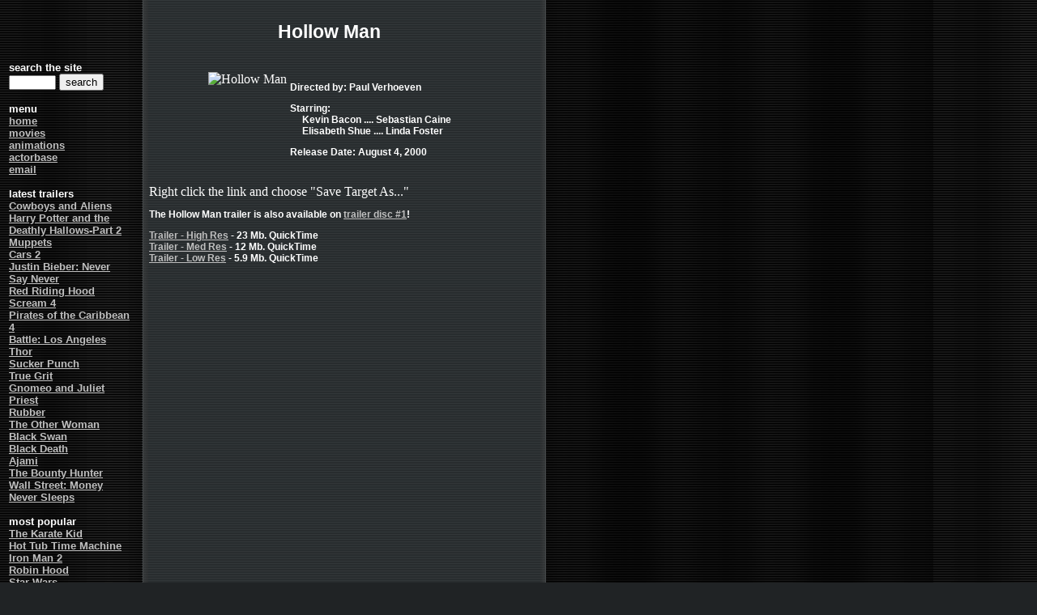

--- FILE ---
content_type: text/html; charset=UTF-8
request_url: http://www.jurassicpunk.com/movies/hollowman.shtml
body_size: 3158
content:
<!DOCTYPE html>
<html lang="en">
<head>
<meta charset="utf-8">
<meta http-equiv="X-UA-Compatible" content="IE=edge">
<title>Hollow Man trailers, clips and teasers on Jurassic Punk</title>
<meta name="description" Content="The latest movie and animation clips and trailers! Hundreds of free clips and trailers from new and classic movies. Download quicktime, DiVX and MPEG trailers, teasers and clips.">
<meta Name="keywords" Content="clips,trailers,movies,animations,mpegs,avis,quicktimes,movs,mpgs,posters,free,downloads">
<meta http-equiv="Content-Style-Type" content="text/css">
<link href="/global.css" rel="stylesheet" type="text/css">
<meta name="viewport" content="width=device-width, initial-scale=1">
</head>
<body>

<table><tr><td width="150" valign="top"><br><br><br><h2>
<script>
  (function(i,s,o,g,r,a,m){i['GoogleAnalyticsObject']=r;i[r]=i[r]||function(){
  (i[r].q=i[r].q||[]).push(arguments)},i[r].l=1*new Date();a=s.createElement(o),
  m=s.getElementsByTagName(o)[0];a.async=1;a.src=g;m.parentNode.insertBefore(a,m)
  })(window,document,'script','//www.google-analytics.com/analytics.js','ga');

  ga('create', 'UA-692669-1', 'auto');
  ga('send', 'pageview');

</script>
<div class="leftMenu">
search the site<br>
<form method="get" action="https://www.google.com/custom" target="_top">
<input type="hidden" name="domains" value="www.jurassicpunk.com" />
<input name="q" type="text" style="font-size: 11px;" size="7" maxlength="255" />
<input type="hidden" name="sitesearch" value="www.jurassicpunk.com" />
<input type="submit" name="sa" value="search" />
<input type="hidden" name="client" value="pub-9803326714459973" />
<input type="hidden" name="forid" value="1" />
<input type="hidden" name="channel" value="7875958037" />
<input type="hidden" name="ie" value="ISO-8859-1" />
<input type="hidden" name="oe" value="ISO-8859-1" />
<input type="hidden" name="cof" value="GALT:#3399FF;GL:1;DIV:#666666;VLC:FFFFFF;AH:center;BGC:000000;LBGC:000000;ALC:FFFFFF;LC:FFFFFF;T:CCCCCC;GFNT:FFFFFF;GIMP:FFFFFF;FORID:1;" />
<input type="hidden" name="hl" value="en" />
</form>
<br>menu<br>
<a href="/index.php">home</a><br>
<a href="/movies.shtml">movies</a><br>
<a href="/anim.shtml">animations</a><br>
<a href="/stars/index.shtml">actorbase</a><br>
<a href="/cdn-cgi/l/email-protection#f185909db185909d90859483df929e9c">email</a><br>
<br>latest trailers<br>
<a href="/movies/cowboysandaliens.shtml">Cowboys and Aliens</a><br>
<a href="/movies/harrypotterandthedeathlyhallowspart2.shtml">Harry Potter and the Deathly Hallows-Part 2</a><br>
<a href="/movies/muppets.shtml">Muppets</a><br>
<a href="/movies/cars2.shtml">Cars 2</a><br>
<a href="/movies/justinbieberneversaynever.shtml">Justin Bieber: Never Say Never</a><br>
<a href="/movies/redridinghood.shtml">Red Riding Hood</a><br>
<a href="/movies/scream4.shtml">Scream 4</a><br>
<a href="/movies/piratesofthecaribbeanonstrangertides.shtml">Pirates of the Caribbean 4</a><br>
<a href="/movies/battlelosangeles.shtml">Battle: Los Angeles</a><br>
<a href="/movies/thor.shtml">Thor</a><br>
<a href="/movies/suckerpunch.shtml">Sucker Punch</a><br>
<a href="/movies/truegrit.shtml">True Grit</a><br>
<a href="/movies/gnomeoandjuliet.shtml">Gnomeo and Juliet</a><br>
<a href="/movies/priest.shtml">Priest</a><br>
<a href="/movies/rubber.shtml">Rubber</a><br>
<a href="/movies/theotherwoman.shtml">The Other Woman</a><br>
<a href="/movies/blackswan.shtml">Black Swan</a><br>
<a href="/movies/blackdeath.shtml">Black Death</a><br>
<a href="/movies/ajami.shtml">Ajami</a><br>
<a href="/movies/thebountyhunter.shtml">The Bounty Hunter</a><br>
<a href="/movies/wallstreetmoneyneversleeps.shtml">Wall Street: Money Never Sleeps</a><br>
<br>most popular<br>
<a href="/movies/karatekid.shtml">The Karate Kid</a><br>
<a href="/movies/hottubtimemachine.shtml">Hot Tub Time Machine</a><br>
<a href="/movies/ironman2.shtml">Iron Man 2</a><br>
<a href="/movies/robinhood.shtml">Robin Hood</a><br>
<a href="/movies/starwars.shtml">Star Wars</a><br>
<a href="/movies/aliceinwonderland.shtml">Alice in Wonderland</a><br>
<a href="/movies/shrek4.shtml">Shrek Forever After</a><br>
<a href="/movies/2012.shtml">2012</a><br>
<a href="/movies/tetro.shtml">Tetro</a><br>
</div>
<div id="bannerTower">
</div>
</h2></td><td width="15">&nbsp;</td><td width="445" valign="top"><div align="center">
<h1>Hollow Man</h1>
<br>
<table>
<tr valign="top">
	<td><img src="http://a772.g.akamai.net/7/772/51/39bbdab340b708/www.apple.com/trailers/columbia/images/hollowman-poster.jpg" alt="Hollow Man" width="134" height="193" border="0"></td>
	<td>
<h3>
<dl>
<dt>Directed by: Paul Verhoeven<p>
<dt>Starring:
<dd>Kevin Bacon .... Sebastian Caine
<dd>Elisabeth Shue .... Linda Foster
<p>
<dt>Release Date: August 4, 2000
</dl>
</h3>
</td></tr></table>
</div><br>
Right click the link and choose "Save Target As..."<br>
<h3>
<p>The Hollow Man trailer is also available on <a href="../trailerdisc.shtml">trailer disc #1</a>!</p>
<a href="http://a1424.g.akamai.net/5/1424/51/62aaa2c283101a/1a1a1aaa2198c627970773d80669d84574a8d80d3cb12453c02589f25382f668c9329e0375e8177ae955ca3799026392fa69d541b02786f354c2/hollowman_T1.mov">Trailer - High Res</a> - 23 Mb.  QuickTime<br>
<a href="http://a1424.g.akamai.net/5/1424/51/62aaa2c283101a/1a1a1aaa2198c627970773d80669d84574a8d80d3cb12453c02589f25382f668c9329e0375e8177ae955ca3799026392fa69d541b02786f354c2/hollowman_ISDN.mov">Trailer - Med Res</a> - 12 Mb.  QuickTime<br>
<a href="http://a1424.g.akamai.net/5/1424/51/62aaa2c283101a/1a1a1aaa2198c627970773d80669d84574a8d80d3cb12453c02589f25382f668c9329e0375e8177ae955ca3799026392fa69d541b02786f354c2/hollowman_144.mov">Trailer - Low Res</a> - 5.9 Mb.  QuickTime<br>
<br><br>
<script data-cfasync="false" src="/cdn-cgi/scripts/5c5dd728/cloudflare-static/email-decode.min.js"></script><script async src="//pagead2.googlesyndication.com/pagead/js/adsbygoogle.js"></script>
<!-- jpCenterText -->
<ins class="adsbygoogle"
     style="display:block"
     data-ad-client="ca-pub-9803326714459973"
     data-ad-slot="3654575112"
     data-ad-format="auto"></ins>
<script>
(adsbygoogle = window.adsbygoogle || []).push({});
</script><br></h3>
</td></tr></table><table><tr><td width="165">&nbsp;</td><td width="445"><h4>Copyright &copy; 1996-2015 Tal Ater. All Rights Reserved.<br>Reproduction in whole or in part in any form or medium without express written permission of <a href="/cdn-cgi/l/email-protection#2a5e4b466a5e4b464b5e4f5804494547">Tal Ater</a> is prohibited.<br>The name "Hollow Man" and all related images and clips on this page are Copyright &copy; Columbia Pictures, All rights reserved.</h4></td></tr></table>
<div class="topMenu">
  <ul>
    <li><a href="/index.php">Home</a></li>
    <li><a href="/movies.shtml">Movies</a></li>
    <li><a href="/anim.shtml">Animations</a></li>
    <li><a href="/stars/index.shtml">Actorbase</a></li>
  </ul>
</div>
<script data-cfasync="false" src="/cdn-cgi/scripts/5c5dd728/cloudflare-static/email-decode.min.js"></script><script defer src="https://static.cloudflareinsights.com/beacon.min.js/vcd15cbe7772f49c399c6a5babf22c1241717689176015" integrity="sha512-ZpsOmlRQV6y907TI0dKBHq9Md29nnaEIPlkf84rnaERnq6zvWvPUqr2ft8M1aS28oN72PdrCzSjY4U6VaAw1EQ==" data-cf-beacon='{"version":"2024.11.0","token":"7d32deb659e14abc8a03f5755e63171a","r":1,"server_timing":{"name":{"cfCacheStatus":true,"cfEdge":true,"cfExtPri":true,"cfL4":true,"cfOrigin":true,"cfSpeedBrain":true},"location_startswith":null}}' crossorigin="anonymous"></script>
</body></html>

--- FILE ---
content_type: text/html; charset=utf-8
request_url: https://www.google.com/recaptcha/api2/aframe
body_size: 266
content:
<!DOCTYPE HTML><html><head><meta http-equiv="content-type" content="text/html; charset=UTF-8"></head><body><script nonce="puSD1ybNz6h2IqPwKbMMeA">/** Anti-fraud and anti-abuse applications only. See google.com/recaptcha */ try{var clients={'sodar':'https://pagead2.googlesyndication.com/pagead/sodar?'};window.addEventListener("message",function(a){try{if(a.source===window.parent){var b=JSON.parse(a.data);var c=clients[b['id']];if(c){var d=document.createElement('img');d.src=c+b['params']+'&rc='+(localStorage.getItem("rc::a")?sessionStorage.getItem("rc::b"):"");window.document.body.appendChild(d);sessionStorage.setItem("rc::e",parseInt(sessionStorage.getItem("rc::e")||0)+1);localStorage.setItem("rc::h",'1769735353996');}}}catch(b){}});window.parent.postMessage("_grecaptcha_ready", "*");}catch(b){}</script></body></html>